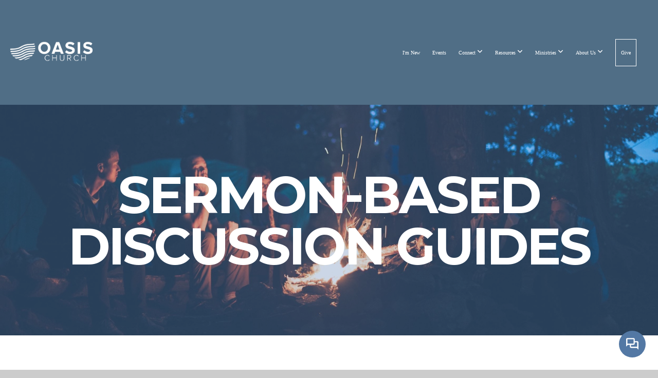

--- FILE ---
content_type: text/html; charset=UTF-8
request_url: https://oasistx.org/sermon-based-discussions
body_size: 9592
content:
<!DOCTYPE html>
<html class="wf-loading">
	<head>
		<meta http-equiv="Content-Type" content="text/html; charset=utf-8" />
		<meta name="viewport" content="width=device-width, initial-scale=1.0" />
<meta name="provider" content="snappages" />
<meta http-equiv="X-UA-Compatible" content="IE=Edge"/>
    <meta name="keywords" content="oasis,oasis church,oasis church austin,oasis church round rock,church in round rock,church in austin,spirit filled church, spirit filled church austin, pentecostal church austin, spirit filled church round rock, jonathan suber, alex suber, preaching, church near me, close church, arc church austin, arc church round rock" />
    <meta name="description" content="A diverse, spirit-filled church in the Austin metro." />
<link rel="shortcut icon" href="https://storage2.snappages.site/97XHVR/assets/favicon.png">
<link rel="canonical" href="https://oasistx.org/sermon-based-discussions" />
<title>Oasis Church - Sermon-Based Discussions</title>
    <script defer src="https://ajax.googleapis.com/ajax/libs/jquery/2.1.3/jquery.min.js"></script>
<script>
	var wid=30355, pid=645973, ptype='basic', tid=38181, custom_fonts = "Lato:100,100italic,300,300italic,regular,italic,700,700italic,900,900italic|Montserrat:100,200,300,regular,500,600,700,800,900&display=swap";var page_type="page", render_url="https://site.snappages.site";</script>
<link href="https://assets2.snappages.site/global/styles/website.min.css?v=1768428243" type="text/css" rel="stylesheet" /><script defer src="https://assets2.snappages.site/global/assets/js/website.min.js?v=1768428243" type="text/javascript"></script><link class="core-style" href="https://storage2.snappages.site/97XHVR/assets/themes/38181/style1751731151.css" type="text/css" rel="stylesheet" />
<link href="https://site.snappages.site/assets/icons/fontawesome/webfonts/fa-brands-400.woff2" rel="preload" as="font" type="font/woff2" crossorigin="anonymous"/>
<link href="https://site.snappages.site/assets/icons/fontawesome/webfonts/fa-regular-400.woff2" rel="preload" as="font" type="font/woff2" crossorigin="anonymous"/>
<link href="https://site.snappages.site/assets/icons/fontawesome/webfonts/fa-solid-900.woff2" rel="preload" as="font" type="font/woff2" crossorigin="anonymous"/>
<link href="https://site.snappages.site/assets/icons/fontawesome/css/all.min.css" rel="stylesheet"/>
<link href="https://site.snappages.site/assets/icons/fontawesome/css/all.min.css" rel="stylesheet"/>
<noscript><link href="https://site.snappages.site/assets/icons/fontawesome/css/all.min.css" rel="stylesheet" as="style"/></noscript>
<link href="https://site.snappages.site/assets/icons/fontawesome/css/v4-shims.min.css" rel="preload" as="style" onload="this.rel='stylesheet'"/>
<noscript><link href="https://site.snappages.site/assets/icons/fontawesome/css/v4-shims.min.css" rel="stylesheet" as="style"/></noscript>
<link href="https://assets2.snappages.site/global/assets/icons/pixeden/css/pe-icon-7-stroke.min.css" rel="preload" as="style" onload="this.rel='stylesheet'"/>
<noscript><link href="https://assets2.snappages.site/global/assets/icons/pixeden/css/pe-icon-7-stroke.min.css" rel="stylesheet" as="style"/></noscript>
<link href="https://assets2.snappages.site/global/assets/icons/typicons/typicons.min.css" rel="preload" as="style" onload="this.rel='stylesheet'"/>
<noscript><link href="https://assets2.snappages.site/global/assets/icons/typicons/typicons.min.css" rel="preload" as="stylesheet"/></noscript>
<link href="https://use.typekit.net/hqk1yln.css" rel="stylesheet" />

<svg xmlns="https://www.w3.org/2000/svg" style="display:none;">
    <symbol id="sp-icon-amazon" viewBox="0 0 50 50">
        <g fill-rule="nonzero">
          <path id="Shape" d="M0.0909090909,38.8 C0.242409091,38.53335 0.484818182,38.51665 0.818181818,38.75 C8.39390909,43.58335 16.6363636,46 25.5454545,46 C31.4848182,46 37.3484545,44.78335 43.1363636,42.35 C43.2878636,42.28335 43.5075455,42.18335 43.7954545,42.05 C44.0833182,41.91665 44.2878636,41.81665 44.4090909,41.75 C44.8636364,41.55 45.2196818,41.65 45.4772727,42.05 C45.7348182,42.45 45.6515,42.81665 45.2272727,43.15 C44.6818182,43.58335 43.9848182,44.08335 43.1363636,44.65 C40.5302727,46.35 37.6211818,47.66665 34.4090909,48.6 C31.1969545,49.53335 28.0605909,50 25,50 C20.2727273,50 15.803,49.09165 11.5909091,47.275 C7.37877273,45.45835 3.60604545,42.9 0.272727273,39.6 C0.0909090909,39.43335 0,39.26665 0,39.1 C0,39 0.0302727273,38.9 0.0909090909,38.8 Z M13.7727273,24.55 C13.7727273,22.25 14.2878636,20.28335 15.3181818,18.65 C16.3484545,17.01665 17.7575455,15.78335 19.5454545,14.95 C21.1818182,14.18335 23.1969545,13.63335 25.5909091,13.3 C26.4090909,13.2 27.7424091,13.06665 29.5909091,12.9 L29.5909091,12.05 C29.5909091,9.91665 29.3787727,8.48335 28.9545455,7.75 C28.3181818,6.75 27.3181818,6.25 25.9545455,6.25 L25.5909091,6.25 C24.5909091,6.35 23.7272727,6.7 23,7.3 C22.2727273,7.9 21.803,8.73335 21.5909091,9.8 C21.4696818,10.46665 21.1666364,10.85 20.6818182,10.95 L15.4545455,10.25 C14.9393636,10.11665 14.6818182,9.81665 14.6818182,9.35 C14.6818182,9.25 14.6969545,9.13335 14.7272727,9 C15.2424091,6.03335 16.5075455,3.83335 18.5227273,2.4 C20.5378636,0.96665 22.8939091,0.16665 25.5909091,0 L26.7272727,0 C30.1818182,0 32.8787727,0.98335 34.8181818,2.95 C35.1223778,3.2848521 35.4034595,3.64418094 35.6590909,4.025 C35.9166364,4.40835 36.1211818,4.75 36.2727273,5.05 C36.4242273,5.35 36.5605909,5.78335 36.6818182,6.35 C36.803,6.91665 36.8939091,7.30835 36.9545455,7.525 C37.0151364,7.74165 37.0605909,8.20835 37.0909091,8.925 C37.1211818,9.64165 37.1363636,10.06665 37.1363636,10.2 L37.1363636,22.3 C37.1363636,23.16665 37.25,23.95835 37.4772727,24.675 C37.7045455,25.39165 37.9242273,25.90835 38.1363636,26.225 C38.3484545,26.54165 38.6969545,27.05 39.1818182,27.75 C39.3636364,28.05 39.4545455,28.31665 39.4545455,28.55 C39.4545455,28.81665 39.3333182,29.05 39.0909091,29.25 C36.5757273,31.65 35.2120909,32.95 35,33.15 C34.6363636,33.45 34.1969545,33.48335 33.6818182,33.25 C33.2575455,32.85 32.8863636,32.46665 32.5681818,32.1 C32.25,31.73335 32.0227273,31.46665 31.8863636,31.3 C31.75,31.13335 31.5302727,30.80835 31.2272727,30.325 C30.9242273,29.84165 30.7120909,29.51665 30.5909091,29.35 C28.8939091,31.38335 27.2272727,32.65 25.5909091,33.15 C24.5605909,33.48335 23.2878636,33.65 21.7727273,33.65 C19.4393636,33.65 17.5227273,32.85835 16.0227273,31.275 C14.5227273,29.69165 13.7727273,27.45 13.7727273,24.55 Z M21.5909091,23.55 C21.5909091,24.85 21.8863636,25.89165 22.4772727,26.675 C23.0681818,27.45835 23.8636364,27.85 24.8636364,27.85 C24.9545455,27.85 25.0833182,27.83335 25.25,27.8 C25.4166364,27.76665 25.5302727,27.75 25.5909091,27.75 C26.8636364,27.38335 27.8484545,26.48335 28.5454545,25.05 C28.8787727,24.41665 29.1287727,23.725 29.2954545,22.975 C29.4620909,22.225 29.553,21.61665 29.5681818,21.15 C29.5833182,20.68335 29.5909091,19.91665 29.5909091,18.85 L29.5909091,17.6 C27.8333182,17.6 26.5,17.73335 25.5909091,18 C22.9242273,18.83335 21.5909091,20.68335 21.5909091,23.55 Z M40.6818182,39.65 C40.7424091,39.51665 40.8333182,39.38335 40.9545455,39.25 C41.7120909,38.68335 42.4393636,38.3 43.1363636,38.1 C44.2878636,37.76665 45.4090909,37.58335 46.5,37.55 C46.803,37.51665 47.0909091,37.53335 47.3636364,37.6 C48.7272727,37.73335 49.5454545,37.98335 49.8181818,38.35 C49.9393636,38.55 50,38.85 50,39.25 L50,39.6 C50,40.76665 49.7120909,42.14165 49.1363636,43.725 C48.5605909,45.30835 47.7575455,46.58335 46.7272727,47.55 C46.5757273,47.68335 46.4393636,47.75 46.3181818,47.75 C46.2575455,47.75 46.1969545,47.73335 46.1363636,47.7 C45.9545455,47.6 45.9090909,47.41665 46,47.15 C47.1211818,44.25 47.6818182,42.23335 47.6818182,41.1 C47.6818182,40.73335 47.6211818,40.46665 47.5,40.3 C47.1969545,39.9 46.3484545,39.7 44.9545455,39.7 C44.4393636,39.7 43.8333182,39.73335 43.1363636,39.8 C42.3787727,39.9 41.6818182,40 41.0454545,40.1 C40.8636364,40.1 40.7424091,40.06665 40.6818182,40 C40.6211818,39.93335 40.6060455,39.86665 40.6363636,39.8 C40.6363636,39.76665 40.6515,39.71665 40.6818182,39.65 Z"/>
        </g>
    </symbol>
    <symbol id="sp-icon-roku" viewBox="0 0 50 50">
        <g>
          <path id="Combined-Shape" d="M8,0 L42,0 C46.418278,-8.11624501e-16 50,3.581722 50,8 L50,42 C50,46.418278 46.418278,50 42,50 L8,50 C3.581722,50 5.41083001e-16,46.418278 0,42 L0,8 C-5.41083001e-16,3.581722 3.581722,8.11624501e-16 8,0 Z M9.94591393,22.6758056 C9.94591393,23.9554559 8.93797503,25.0040346 7.705466,25.0040346 L6.5944023,25.0040346 L6.5944023,20.3268077 L7.705466,20.3268077 C8.93797503,20.3268077 9.94591393,21.3746529 9.94591393,22.6758056 Z M15,32 L11.1980679,26.5137477 C12.6117075,25.6540149 13.5405811,24.2489259 13.5405811,22.6758056 C13.5405811,20.0964239 11.1176341,18 8.14917631,18 L3,18 L3,31.9899135 L6.5944023,31.9899135 L6.5944023,27.3332264 L7.6834372,27.3332264 L10.9214498,32 L15,32 Z M19.4209982,23.6089545 C20.3760082,23.6089545 21.1686305,24.9005713 21.1686305,26.4995139 C21.1686305,28.098368 20.3760082,29.3917084 19.4209982,29.3917084 C18.4876486,29.3917084 17.6937241,28.0984122 17.6937241,26.4995139 C17.6937241,24.9006155 18.4876486,23.6089545 19.4209982,23.6089545 Z M24.8610089,26.4995139 C24.8610089,23.4472925 22.4211995,21 19.4209982,21 C16.4217953,21 14,23.4472925 14,26.4995139 C14,29.5540333 16.4217953,32 19.4209982,32 C22.4211995,32 24.8610089,29.5540333 24.8610089,26.4995139 Z M33.154894,21.2236663 L29.0835675,25.3681007 L29.0835675,21.2099662 L25.549974,21.2099662 L25.549974,31.7778363 L29.0835675,31.7778363 L29.0835675,27.4910969 L33.3340371,31.7778363 L37.7816639,31.7778363 L32.3803293,26.2779246 L36.8541742,21.7246949 L36.8541742,27.9961029 C36.8541742,30.0783079 38.0840844,31.9999116 41.1813884,31.9999116 C42.6517766,31.9999116 44.001101,31.1508546 44.6569026,30.3826285 L46.24575,31.7777921 L47,31.7777921 L47,21.2236663 L43.4663631,21.2236663 L43.4663631,28.056914 C43.0684459,28.7640196 42.5140009,29.2086122 41.657092,29.2086122 C40.7876817,29.2086122 40.3887661,28.6838515 40.3887661,27.0054037 L40.3887661,21.2236663 L33.154894,21.2236663 Z"/>
        </g>
    </symbol>
    <symbol id="sp-icon-google-play" viewBox="0 0 50 50">
	    <g fill-rule="nonzero">
	      <path id="top" d="M7.60285132,19.9078411 C12.5081466,14.9434827 20.3874745,6.92617108 24.6425662,2.55295316 L27.0855397,0.0509164969 L30.6904277,3.63645621 C32.6802444,5.62627291 34.2953157,7.30040733 34.2953157,7.35947047 C34.2953157,7.55651731 3.60386965,24.6751527 3.2296334,24.6751527 C3.01272912,24.6751527 4.70723014,22.8431772 7.60285132,19.9078411 Z" transform="matrix(1 0 0 -1 0 24.726)"/>
	            <path id="Shape" d="M0.767311609,49.8798639 C0.5901222,49.6828171 0.353869654,49.2693751 0.235234216,48.9735503 C0.0773930754,48.5794566 0.0183299389,41.3498232 0.0183299389,25.6690696 C0.0183299389,0.749517674 -0.0407331976,2.04992501 1.20010183,1.16295963 L1.83044807,0.709802806 L13.9256619,12.8050167 L26.0213849,24.9012488 L22.9088595,28.05298 C21.1950102,29.7866867 15.5804481,35.4796602 10.4394094,40.7194769 C1.61405295,49.6833262 1.06262729,50.2148945 0.767311609,49.8798639 Z" transform="matrix(1 0 0 -1 0 50.66)"/>
	            <path id="Shape" d="M32.1283096,28.868403 L28.287169,25.0272624 L31.5376782,21.7375476 C33.3304481,19.9249203 34.8864562,18.408627 34.9852342,18.3689121 C35.2214868,18.309849 45.0320774,23.6876494 45.5442974,24.1601545 C45.7413442,24.3373439 45.9974542,24.7711525 46.1155804,25.1453887 C46.450611,26.1499712 45.938391,27.0364274 44.5595723,27.8638205 C43.5748473,28.454961 37.3691446,31.9417227 36.3447047,32.4732909 C35.9893075,32.6703378 35.5560081,32.2961015 32.1283096,28.868403 Z" transform="matrix(1 0 0 -1 0 50.884)"/>
	            <path id="bottom" d="M16.1323829,37.9725051 C10.0850305,31.9643585 5.19959267,27.0392057 5.27851324,27.0392057 C5.33757637,27.0392057 5.84979633,27.2953157 6.401222,27.6104888 C7.48472505,28.2016293 28.8783096,39.9419552 31.3406314,41.2815682 C33.9210794,42.660387 34.0198574,42.1680244 30.4541752,45.7535642 C28.7204684,47.4872709 27.2627291,48.9052953 27.203666,48.9052953 C27.1446029,48.885947 22.160387,43.9806517 16.1323829,37.9725051 Z" transform="matrix(1 0 0 -1 0 75.945)"/>
	    </g>
    </symbol>
    <symbol id="sp-icon-apple" viewBox="0 0 50 50">
	    <g fill-rule="nonzero">
	      <path id="Shape" d="M33.9574406,26.5634279 C34.0276124,34.1300976 40.5866722,36.6480651 40.6593407,36.6801167 C40.6038808,36.8576056 39.6113106,40.2683744 37.2037125,43.7914576 C35.1223643,46.8374278 32.9623738,49.8720595 29.5596196,49.9349127 C26.2160702,49.9966052 25.1409344,47.9496797 21.3183084,47.9496797 C17.4968415,47.9496797 16.3023155,49.8721487 13.1372718,49.9966945 C9.85274871,50.1212403 7.35152871,46.7030612 5.25306112,43.668251 C0.964911488,37.4606036 -2.31212183,26.1269374 2.08810657,18.476523 C4.27404374,14.6772963 8.18048359,12.2714647 12.420574,12.2097721 C15.6458924,12.1481688 18.6901193,14.3824933 20.6618852,14.3824933 C22.6324029,14.3824933 26.3318047,11.6955185 30.2209468,12.0901367 C31.8490759,12.1579896 36.4193394,12.748667 39.353895,17.0498265 C39.1174329,17.1966031 33.9007325,20.2374843 33.9574406,26.5634279 M27.6736291,7.98325071 C29.4174035,5.86972218 30.5910653,2.92749548 30.2708784,0 C27.7573538,0.101154388 24.7179418,1.67712725 22.9150518,3.78949514 C21.2993165,5.66009243 19.8842887,8.65410161 20.2660876,11.5236543 C23.0677001,11.7406943 25.9297656,10.0981184 27.6736291,7.98325071"/>
	    </g>
    </symbol>
    <symbol id="sp-icon-windows" viewBox="0 0 50 50">
	    <g fill-rule="nonzero">
	      <path id="Shape" d="M0,7.0733463 L20.3540856,4.30155642 L20.3628405,23.9346304 L0.0184824903,24.0503891 L0,7.07354086 L0,7.0733463 Z M20.344358,26.1964981 L20.3599222,45.8466926 L0.0157587549,43.0496109 L0.0145914397,26.064786 L20.3441634,26.1964981 L20.344358,26.1964981 Z M22.8116732,3.93871595 L49.7992218,0 L49.7992218,23.6848249 L22.8116732,23.8988327 L22.8116732,3.93891051 L22.8116732,3.93871595 Z M49.8054475,26.381323 L49.7990272,49.9593385 L22.8114786,46.1503891 L22.7737354,26.3371595 L49.8054475,26.381323 Z"/>
	    </g>
    </symbol>
</svg>

	</head>
	<body>
		<div id="sp-wrapper">
			<header id="sp-header">
				<div id="sp-bar"><div id="sp-bar-text"><span>zxasfadfasdfsdfasf</span></div><div id="sp-bar-social" class="sp-social-holder" data-style="icons" data-shape="circle"><a class="facebook" href="https://www.facebook.com/oasischurchtexas" target="_blank" data-type="facebook"><i class="fa fa-fw fa-facebook"></i></a><a class="youtube" href="https://www.youtube.com/channel/UCSiA0ru24kgsxSR7VJiQe_Q" target="_blank" data-type="youtube"><i class="fa fa-fw fa-youtube"></i></a><a class="instagram" href="https://www.instagram.com/oasistx/" target="_blank" data-type="instagram"><i class="fa fa-fw fa-instagram"></i></a></div></div>
				<div id="sp-logo"><a href="/" target="_self"><img src="https://storage2.snappages.site/97XHVR/assets/images/4855295_1024x1024_500.png" width="200px"/></a></div>
				<div id="sp-nav"><nav id="sp-nav-links"><ul><li style="z-index:1250;" id="nav_home" data-type="basic"><a href="/" target="_self"><span></span>Home</a></li><li style="z-index:1249;" id="nav_i-m-new" data-type="basic"><a href="/i-m-new" target="_self"><span></span>I'm New</a></li><li style="z-index:1248;" id="nav_events" data-type="basic"><a href="/events" target="_self"><span></span>Events</a></li><li style="z-index:1247;" id="nav_connect" data-type="folder"><a href="/connect" target="_self"><span></span>Connect&nbsp;<i class="fa fa-angle-down" style="font-size:12px;vertical-align:10%;"></i></a><ul class="sp-second-nav"><li id="nav_getconnected"><a href="/getconnected" target="_self"><span></span>Get Connected</a></li><li id="nav_groups"><a href="/groups" target="_self"><span></span>Groups</a></li><li id="nav_joinateam"><a href="/joinateam" target="_self"><span></span>Join A Team</a></li><li id="nav_baptisms"><a href="/baptisms" target="_self"><span></span>Baptisms</a></li><li id="nav_destiny-leadership-institute"><a href="/destiny-leadership-institute" target="_self"><span></span>Destiny Leadership Institute</a></li><li id="nav_prayer-request"><a href="/prayer-request" target="_self"><span></span>Prayer Request</a></li></ul></li><li style="z-index:1246;" id="nav_resources" data-type="folder"><a href="/resources" target="_self"><span></span>Resources&nbsp;<i class="fa fa-angle-down" style="font-size:12px;vertical-align:10%;"></i></a><ul class="sp-second-nav"><li id="nav_prayerandconsecration"><a href="/prayerandconsecration" target="_self"><span></span>7 Days of Prayer &amp; Consecration</a></li><li id="nav_resources"><a href="/resources" target="_self"><span></span>Resources</a></li><li id="nav_disaster-response"><a href="/disaster-response" target="_self"><span></span>Disaster Response</a></li><li id="nav_live"><a href="/live" target="_self"><span></span>Watch Live</a></li><li id="nav_media"><a href="/media" target="_self"><span></span>Media</a></li></ul></li><li style="z-index:1245;" id="nav_ministries" data-type="folder"><a href="/ministries" target="_self"><span></span>Ministries&nbsp;<i class="fa fa-angle-down" style="font-size:12px;vertical-align:10%;"></i></a><ul class="sp-second-nav"><li id="nav_young-adults"><a href="/young-adults" target="_self"><span></span>Young Adults</a></li><li id="nav_women-like-us"><a href="/women-like-us" target="_self"><span></span>Women Like Us</a></li><li id="nav_nowgen"><a href="/nowgen" target="_self"><span></span>NOWGEN</a></li></ul></li><li style="z-index:1244;" id="nav_about" data-type="folder"><a href="/about" target="_self"><span></span>About Us&nbsp;<i class="fa fa-angle-down" style="font-size:12px;vertical-align:10%;"></i></a><ul class="sp-second-nav"><li id="nav_our-story"><a href="/our-story" target="_self"><span></span>Our Story</a></li><li id="nav_leadership"><a href="/leadership" target="_self"><span></span>Leadership</a></li><li id="nav_what-we-believe"><a href="/what-we-believe" target="_self"><span></span>What We Believe</a></li></ul></li><li style="z-index:1243;" id="nav_give" data-type="basic"><a href="/give" target="_self"><span></span>Give</a></li></ul></nav></div><div id="sp-nav-button"></div>
			</header>
			<main id="sp-content">
				<section class="sp-section sp-scheme-1" data-index="74" data-scheme="1"><div class="sp-section-slide" data-background="%7B%22type%22%3A%22image%22%2C%22src%22%3A%22https%3A%5C%2F%5C%2Fassets2.snappages.site%5C%2Fglobal%5C%2Fassets%5C%2Ftheme%5C%2Fchurch%5C%2Fsmall_groups_hero_01.jpg%22%2C%22size%22%3A%22cover%22%2C%22position%22%3A%2250%25+50%25%22%2C%22repeat%22%3A%22no-repeat%22%2C%22attachment%22%3A%22parallax%22%2C%22tint%22%3A%22%40color4.3%22%7D" data-tint="@color4.3"  data-label="Main" ><div class="sp-section-content"  style="padding-top:120px;padding-bottom:120px;"><div class="sp-grid sp-col sp-col-24"><div class="sp-block sp-heading-block " data-type="heading" data-id="21" style="text-align:center;"><div class="sp-block-content"  style=""><span class='h1'  data-size="10em"><h1  style='font-size:10em;'>sermon-based<br>discussion guides</h1></span></div></div></div></div></div></section><section class="sp-section sp-scheme-0" data-index="74" data-scheme="0"><div class="sp-section-slide"  data-label="Main" ><div class="sp-section-content" ><div class="sp-grid sp-col sp-col-24"><div class="sp-row"><div class="sp-col sp-col-8"><div class="sp-block sp-image-block " data-type="image" data-id="67" style=""><div class="sp-block-content"  style=""><a href="https://storage1.snappages.site/97XHVR/assets/files/The-UnSunday-Experience-rev.pdf" target="_blank"><div class="sp-image-holder link has-text has-caption" style="background-image:url(https://storage2.snappages.site/97XHVR/assets/images/9151437_480x250_500.jpg);"  data-source="97XHVR/assets/images/9151437_480x250_2500.jpg" data-url="https://storage1.snappages.site/97XHVR/assets/files/The-UnSunday-Experience-rev.pdf" data-target="_blank" data-ratio="four-three"><img src="https://storage2.snappages.site/97XHVR/assets/images/9151437_480x250_500.jpg" class="fill" alt="" /><div class="sp-image-title"></div><div class="sp-image-caption">Cliff Blevins: Sept 18, 2022</div></div></a></div></div></div><div class="sp-col sp-col-8"><div class="sp-block sp-image-block  sp-scheme-1" data-type="image" data-id="60" style=""><div class="sp-block-content"  style=""><a href="https://storage1.snappages.site/97XHVR/assets/files/Weapons-The-Unintended-Consequences-Of-T-18.pdf" target="_blank"><div class="sp-image-holder link has-text has-caption" style="background-image:url(https://storage2.snappages.site/97XHVR/assets/images/8856597_1500x844_500.jpg);"  data-source="97XHVR/assets/images/8856597_1500x844_2500.jpg" data-url="https://storage1.snappages.site/97XHVR/assets/files/Weapons-The-Unintended-Consequences-Of-T-18.pdf" data-target="_blank" data-zoom="false" data-fill="true" data-alt="Future Use" data-ratio="four-three"><img src="https://storage2.snappages.site/97XHVR/assets/images/8856597_1500x844_500.jpg" class="fill" alt="Future Use" /><div class="sp-image-title"></div><div class="sp-image-caption">Byron Banken: Sept 25, 2022</div></div></a></div></div></div><div class="sp-col sp-col-8"><div class="sp-block sp-image-block " data-type="image" data-id="61" style=""><div class="sp-block-content"  style=""><a href="https://storage1.snappages.site/97XHVR/assets/files/Reversing-and-Reigning2.pdf" target="_blank"><div class="sp-image-holder link has-text has-caption" style="background-image:url(https://storage2.snappages.site/97XHVR/assets/images/8846774_984x280_500.jpg);"  data-source="97XHVR/assets/images/8846774_984x280_2500.jpg" data-url="https://storage1.snappages.site/97XHVR/assets/files/Reversing-and-Reigning2.pdf" data-target="_blank" data-zoom="false" data-ratio="four-three"><img src="https://storage2.snappages.site/97XHVR/assets/images/8846774_984x280_500.jpg" class="fill" alt="" /><div class="sp-image-title">Reversing and Reigning</div><div class="sp-image-caption">Alex Suber: Oct 9, 2022</div></div></a></div></div></div></div><div class="sp-row"><div class="sp-col sp-col-8"><div class="sp-block sp-image-block " data-type="image" data-id="65" style=""><div class="sp-block-content"  style=""><a href="https://storage1.snappages.site/97XHVR/assets/files/Un-Sunday-Jesus-rev2.pdf" target="_blank"><div class="sp-image-holder link has-text has-caption" style="background-image:url(https://storage2.snappages.site/97XHVR/assets/images/9151432_500x281_500.jpg);"  data-source="97XHVR/assets/images/9151432_500x281_2500.jpg" data-url="https://storage1.snappages.site/97XHVR/assets/files/Un-Sunday-Jesus-rev2.pdf" data-target="_blank" data-ratio="four-three"><img src="https://storage2.snappages.site/97XHVR/assets/images/9151432_500x281_500.jpg" class="fill" alt="" /><div class="sp-image-title"></div><div class="sp-image-caption">Jonathan Suber: Oct 2, 2022</div></div></a></div></div><div class="sp-block sp-image-block " data-type="image" data-id="69" style=""><div class="sp-block-content"  style=""><a href="https://storage1.snappages.site/97XHVR/assets/files/The-Hope-of-Heaven-rev2.pdf" target="_blank"><div class="sp-image-holder link has-text has-caption" style="background-image:url(https://storage2.snappages.site/97XHVR/assets/images/9343331_4000x2821_500.jpg);"  data-source="97XHVR/assets/images/9343331_4000x2821_2500.jpg" data-url="https://storage1.snappages.site/97XHVR/assets/files/The-Hope-of-Heaven-rev2.pdf" data-target="_blank" data-fill="true" data-ratio="four-three"><img src="https://storage2.snappages.site/97XHVR/assets/images/9343331_4000x2821_500.jpg" class="fill" alt="" /><div class="sp-image-title"></div><div class="sp-image-caption">Jonathan Suber: Nov 6, 2022</div></div></a></div></div><div class="sp-block sp-image-block " data-type="image" data-id="72" style=""><div class="sp-block-content"  style=""><a href="https://storage1.snappages.site/97XHVR/assets/files/Oh-No-Moments-rev.pdf" target="_blank"><div class="sp-image-holder link has-text has-caption" style="background-image:url(https://storage2.snappages.site/97XHVR/assets/images/9645554_4000x3000_500.jpg);"  data-source="97XHVR/assets/images/9645554_4000x3000_2500.jpg" data-url="https://storage1.snappages.site/97XHVR/assets/files/Oh-No-Moments-rev.pdf" data-target="_blank" data-fill="true" data-ratio="four-three"><img src="https://storage2.snappages.site/97XHVR/assets/images/9645554_4000x3000_500.jpg" class="fill" alt="" /><div class="sp-image-title"></div><div class="sp-image-caption">Jeremy Tyner: Nov 27, 2022</div></div></a></div></div></div><div class="sp-col sp-col-8"><div class="sp-block sp-image-block " data-type="image" data-id="66" style=""><div class="sp-block-content"  style=""><a href="https://storage1.snappages.site/97XHVR/assets/files/Oasis-Turns-6.pdf" target="_blank"><div class="sp-image-holder link has-text has-caption" style="background-image:url(https://storage2.snappages.site/97XHVR/assets/images/9283455_2516x1334_500.jpg);"  data-source="97XHVR/assets/images/9283455_2516x1334_2500.jpg" data-url="https://storage1.snappages.site/97XHVR/assets/files/Oasis-Turns-6.pdf" data-target="_blank" data-fill="true" data-ratio="four-three"><img src="https://storage2.snappages.site/97XHVR/assets/images/9283455_2516x1334_500.jpg" class="fill" alt="" /><div class="sp-image-title"></div><div class="sp-image-caption">Jonathan Suber: Oct 23, 2022</div></div></a></div></div><div class="sp-block sp-image-block " data-type="image" data-id="70" style=""><div class="sp-block-content"  style=""><a href="https://storage1.snappages.site/97XHVR/assets/files/What-If.pdf" target="_blank"><div class="sp-image-holder link has-text has-caption" style="background-image:url(https://storage2.snappages.site/97XHVR/assets/images/9479044_1600x900_500.jpg);"  data-source="97XHVR/assets/images/9479044_1600x900_2500.jpg" data-url="https://storage1.snappages.site/97XHVR/assets/files/What-If.pdf" data-target="_blank" data-fill="true" data-ratio="four-three"><img src="https://storage2.snappages.site/97XHVR/assets/images/9479044_1600x900_500.jpg" class="fill" alt="" /><div class="sp-image-title"></div><div class="sp-image-caption">Pastor David Ayer: Nov 13, 2022</div></div></a></div></div><div class="sp-block sp-image-block " data-type="image" data-id="73" style=""><div class="sp-block-content"  style=""><a href="https://storage1.snappages.site/97XHVR/assets/files/The-All-In-Family-rev.pdf" target="_blank"><div class="sp-image-holder link has-text has-caption" style="background-image:url(https://storage2.snappages.site/97XHVR/assets/images/9729892_4000x3000_500.jpg);"  data-source="97XHVR/assets/images/9729892_4000x3000_2500.jpg" data-url="https://storage1.snappages.site/97XHVR/assets/files/The-All-In-Family-rev.pdf" data-target="_blank" data-fill="true" data-ratio="four-three"><img src="https://storage2.snappages.site/97XHVR/assets/images/9729892_4000x3000_500.jpg" class="fill" alt="" /><div class="sp-image-title"></div><div class="sp-image-caption">Bishop Jonathan Suber: Dec 4, 2022</div></div></a></div></div></div><div class="sp-col sp-col-8"><div class="sp-block sp-image-block " data-type="image" data-id="68" style=""><div class="sp-block-content"  style=""><a href="https://storage1.snappages.site/97XHVR/assets/files/Time-to-Build-an-Altar-rev.pdf" target="_blank"><div class="sp-image-holder link has-text has-caption" style="background-image:url(https://storage2.snappages.site/97XHVR/assets/images/9283465_2613x1358_500.jpg);"  data-source="97XHVR/assets/images/9283465_2613x1358_2500.jpg" data-url="https://storage1.snappages.site/97XHVR/assets/files/Time-to-Build-an-Altar-rev.pdf" data-target="_blank" data-fill="true" data-ratio="four-three"><img src="https://storage2.snappages.site/97XHVR/assets/images/9283465_2613x1358_500.jpg" class="fill" alt="" /><div class="sp-image-title"></div><div class="sp-image-caption">Pastor Bobby Rivera: Oct 30, 2022</div></div></a></div></div><div class="sp-block sp-image-block " data-type="image" data-id="71" style=""><div class="sp-block-content"  style=""><a href="https://storage1.snappages.site/97XHVR/assets/files/Living-in-Lodebar-rev2.pdf" target="_blank"><div class="sp-image-holder link has-text has-caption" style="background-image:url(https://storage2.snappages.site/97XHVR/assets/images/9592699_1920x1080_500.png);"  data-source="97XHVR/assets/images/9592699_1920x1080_2500.png" data-url="https://storage1.snappages.site/97XHVR/assets/files/Living-in-Lodebar-rev2.pdf" data-target="_blank" data-fill="true" data-ratio="four-three"><img src="https://storage2.snappages.site/97XHVR/assets/images/9592699_1920x1080_500.png" class="fill" alt="" /><div class="sp-image-title"></div><div class="sp-image-caption">Bishop Jonathan Suber: Living in Lo debar Nov 20, 2022</div></div></a></div></div></div></div></div></div></div></section>
			</main>
			<footer id="sp-footer">
				<section class="sp-section sp-scheme-0" data-index="" data-scheme="0"><div class="sp-section-slide"  data-label="Main" ><div class="sp-section-content" ><div class="sp-grid sp-col sp-col-24"><div class="sp-row"><div class="sp-col sp-col-9"><div class="sp-block sp-heading-block " data-type="heading" data-id="a84d1f89-07c7-4cc3-8fa6-fef509055c65" style="text-align:left;"><div class="sp-block-content"  style=""><span class='h3' ><h3 ><b>About:</b></h3></span></div></div><div class="sp-block sp-text-block " data-type="text" data-id="ecf06008-b943-41cb-8565-1486c69c59fc" style="text-align:left;"><div class="sp-block-content"  style="">We exist to see people Encounter Jesus, Experience Abundant Life and be Empowered for their Purpose.</div></div><div class="sp-block sp-heading-block " data-type="heading" data-id="80fe5d17-1b98-4ad7-8c90-fc17debe292a" style="text-align:left;"><div class="sp-block-content"  style=""><span class='h3' ><h3 ><b>Service Times:</b></h3></span></div></div><div class="sp-block sp-text-block " data-type="text" data-id="3e17df37-c0e3-4da3-a9ec-bbe957edefd8" style="text-align:left;"><div class="sp-block-content"  style="">Sunday Services<br>9am &amp; 11am<b><br></b><br></div></div></div><div class="sp-col sp-col-10"><div class="sp-block sp-heading-block " data-type="heading" data-id="91c0bf3f-a853-47dc-bf35-ef29b3b94a0f" style="text-align:left;"><div class="sp-block-content"  style=""><span class='h3' ><h3 ><b>Contact Info:</b></h3></span></div></div><div class="sp-block sp-text-block " data-type="text" data-id="13aef7a6-e4a3-48ee-a8d8-4ef59d7df6ee" style="text-align:left;"><div class="sp-block-content"  style="">info@oasistx.org<br>Worship: 400 Sunset Dr. Round Rock, TX 78664<br>Office: 908 Summit St. Round Rock, TX 78664</div></div><div class="sp-block sp-heading-block " data-type="heading" data-id="3f8de2a0-3f56-4860-96a0-6475adbc0a6b" style="text-align:left;"><div class="sp-block-content"  style=""><span class='h3' ><h3 ><b>Follow Us:</b></h3></span></div></div><div class="sp-block sp-social-block " data-type="social" data-id="916a212d-1a6a-4934-bdb0-17d6b1401a07" style=""><div class="sp-block-content"  style=""><div class="sp-social-holder" style="font-size:25px;margin-top:-5px;"  data-style="icons" data-shape="square"><a class="facebook" href="https://www.facebook.com/oasischurchtexas" target="_blank" style="margin-right:5px;margin-top:5px;"><i class="fa fa-fw fa-facebook"></i></a><a class="instagram" href="https://www.instagram.com/oasistx/" target="_blank" style="margin-right:5px;margin-top:5px;"><i class="fa fa-fw fa-instagram"></i></a><a class="youtube" href="https://www.youtube.com/channel/UCSiA0ru24kgsxSR7VJiQe_Q" target="_blank" style="margin-right:5px;margin-top:5px;"><i class="fa fa-fw fa-youtube"></i></a></div></div></div></div><div class="sp-col sp-col-5"><div class="sp-block sp-subsplash_promo-block " data-type="subsplash_promo" data-id="5b81382b-1704-40e1-8ee6-f115b74144d0" style="text-align:center;padding-top:15px;padding-bottom:15px;"><div class="sp-block-content"  style=""><div class="sp-subsplash-holder"  data-color="light" data-style="perspective" data-tv="false" data-tablet="true" data-mobile="true">
	<div>
		<div class="sp-subsplash-promo-heading h2"><h2>Get The App</h2></div>
		<div class="sp-subsplash-promo-subheading h3"><h3>Stay connected and get the latest content.</h3></div>
		<div class="sp-subsplash-promo-icons"><a class="sp-app-store-icon" href="http://www.amazon.com/gp/mas/dl/android?p=com.customchurchapps.oasischurchtx" target="_blank" data-title="Amazon Appstore" data-slug="amazon"><svg class="sp-icon solid"><use xlink:href="#sp-icon-amazon"></use></svg></a><a class="sp-app-store-icon" href="https://play.google.com/store/apps/details?id=com.customchurchapps.oasischurchtx&referrer=utm_source%3Dsubsplash%26utm_content%3DeyJoYW5kbGVyIjoiYXBwIiwiYXBwa2V5IjoiOTdYSFZSIn0=" target="_blank" data-title="Google Play" data-slug="google-play"><svg class="sp-icon solid"><use xlink:href="#sp-icon-google-play"></use></svg></a><a class="sp-app-store-icon" href="https://itunes.apple.com/us/app/id1365752238?mt=8&uo=4" target="_blank" data-title="iTunes App Store" data-slug="itunes"><svg class="sp-icon solid"><use xlink:href="#sp-icon-apple"></use></svg></a><a class="sp-app-store-icon" href="https://channelstore.roku.com/details/e01d6efcf6f41f9c6ff9020d6d01cf72" target="_blank" data-title="Roku Channel Store" data-slug="roku"><svg class="sp-icon solid"><use xlink:href="#sp-icon-roku"></use></svg></a>
		</div>
		<span class="text-reset"><a id="sp-app-download-button" class="sp-button" href="" target="_blank" data-padding="15" style="padding:15px;">Download The App</a></span>
	</div>
	<div>
		<div class="sp-app-mockup-holder">
			<div class="sp-app-mockup-tv" data-active="true"><div class="wrapper"><div class="screen" style="background-image:URL(https://cdn.subsplash.com/screenshots/97XHVR/_source/b1ff23b8-e9a7-44ee-84ab-06cf023a9ae2/screenshot.png);"></div></div></div>
			<div class="sp-app-mockup-tablet" data-active="true"><div class="wrapper"><div class="screen" style="background-image:URL(https://cdn.subsplash.com/screenshots/97XHVR/_source/d4901d94-82e1-42e4-95f6-3169f0cffdc7/screenshot.jpg);"></div></div></div>
			<div class="sp-app-mockup-mobile" data-active="false"><div class="wrapper"><div class="screen" style="background-image:URL(https://cdn.subsplash.com/screenshots/97XHVR/_source/6dc4ff2c-94e5-43f4-a4f8-6f784f17a66d/screenshot.jpg);"></div></div></div>
		</div>
	</div></div></div></div></div></div></div></div></div></section><div id="sp-footer-extra"><div id="sp-footer-brand"><a href="https://snappages.com?utm_source=user&utm_medium=footer" target="_blank" title="powered by SnapPages Website Builder">powered by &nbsp;<span>SnapPages</span></a></div></div>
			</footer>
		</div>
	<script id="subsplash-messaging-embed-97XHVR" type="text/javascript">
(function () { window.$subsplashMessaging = { appKey: '97XHVR', brandColor: '#5378a4', }; var s1 = document.createElement('script'), s0 = document.getElementsByTagName('script')[0]; s1.async = true; s1.src = 'https://js.static.subsplash.com/prod/web-embeds/web-messaging/bundle.js'; s1.charset = 'UTF-8'; s0.parentNode.insertBefore(s1, s0);})();
</script>

	</body>
</html>
